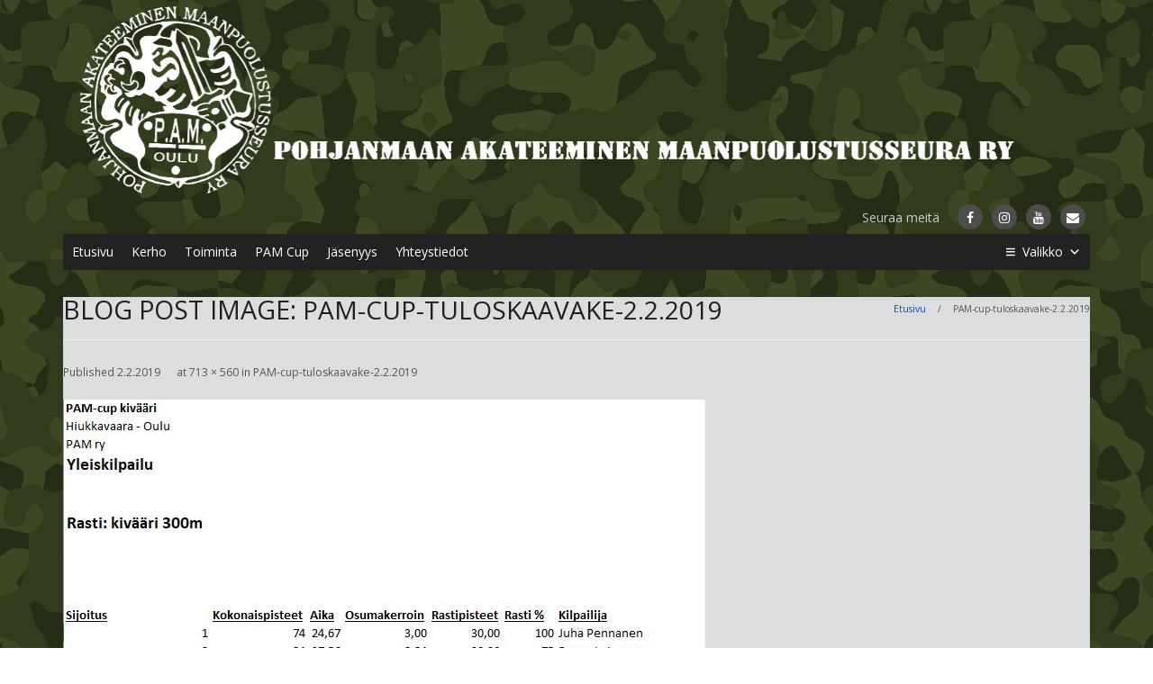

--- FILE ---
content_type: text/html; charset=UTF-8
request_url: https://www.pamry.fi/pam-cup-tuloskaavake-2-2-2019/
body_size: 80761
content:
<!DOCTYPE html>

<html lang="fi">
<head>
<meta charset="UTF-8" />
<meta name="viewport" content="width=device-width" />
<link rel="profile" href="//gmpg.org/xfn/11" />
<link rel="pingback" href="https://www.pamry.fi/xmlrpc.php" />

<title>PAM-cup-tuloskaavake-2.2.2019 &#8211; Pohjanmaan Akateeminen Maanpuolustusseura ry</title>
<meta name='robots' content='max-image-preview:large' />
<!-- SEO optimised using built in premium theme features from ThinkUpThemes - http://www.thinkupthemes.com/ -->
<meta name="description" content="Oululainen opiskelijareserviläisseura"/>
<meta name="keywords" content="pam ry, pamry, pam oulu, oulu sra, oulu ampumaseura, oulu ammunta, oulu ampumaharrastus, oulu urheiluammunta"/>
<!-- ThinkUpThemes SEO -->

<link rel='dns-prefetch' href='//www.googletagmanager.com' />
<link rel='dns-prefetch' href='//dl.dropboxusercontent.com' />
<link rel='dns-prefetch' href='//fonts.googleapis.com' />
<link rel="alternate" type="application/rss+xml" title="Pohjanmaan Akateeminen Maanpuolustusseura ry &raquo; syöte" href="https://www.pamry.fi/feed/" />
<link rel="alternate" type="application/rss+xml" title="Pohjanmaan Akateeminen Maanpuolustusseura ry &raquo; kommenttien syöte" href="https://www.pamry.fi/comments/feed/" />
<link rel="alternate" type="application/rss+xml" title="Pohjanmaan Akateeminen Maanpuolustusseura ry &raquo; PAM-cup-tuloskaavake-2.2.2019 kommenttien syöte" href="https://www.pamry.fi/feed/?attachment_id=2118" />
<link rel="alternate" title="oEmbed (JSON)" type="application/json+oembed" href="https://www.pamry.fi/wp-json/oembed/1.0/embed?url=https%3A%2F%2Fwww.pamry.fi%2Fpam-cup-tuloskaavake-2-2-2019%2F" />
<link rel="alternate" title="oEmbed (XML)" type="text/xml+oembed" href="https://www.pamry.fi/wp-json/oembed/1.0/embed?url=https%3A%2F%2Fwww.pamry.fi%2Fpam-cup-tuloskaavake-2-2-2019%2F&#038;format=xml" />
<style id='wp-img-auto-sizes-contain-inline-css' type='text/css'>
img:is([sizes=auto i],[sizes^="auto," i]){contain-intrinsic-size:3000px 1500px}
/*# sourceURL=wp-img-auto-sizes-contain-inline-css */
</style>
<style id='wp-emoji-styles-inline-css' type='text/css'>

	img.wp-smiley, img.emoji {
		display: inline !important;
		border: none !important;
		box-shadow: none !important;
		height: 1em !important;
		width: 1em !important;
		margin: 0 0.07em !important;
		vertical-align: -0.1em !important;
		background: none !important;
		padding: 0 !important;
	}
/*# sourceURL=wp-emoji-styles-inline-css */
</style>
<style id='wp-block-library-inline-css' type='text/css'>
:root{--wp-block-synced-color:#7a00df;--wp-block-synced-color--rgb:122,0,223;--wp-bound-block-color:var(--wp-block-synced-color);--wp-editor-canvas-background:#ddd;--wp-admin-theme-color:#007cba;--wp-admin-theme-color--rgb:0,124,186;--wp-admin-theme-color-darker-10:#006ba1;--wp-admin-theme-color-darker-10--rgb:0,107,160.5;--wp-admin-theme-color-darker-20:#005a87;--wp-admin-theme-color-darker-20--rgb:0,90,135;--wp-admin-border-width-focus:2px}@media (min-resolution:192dpi){:root{--wp-admin-border-width-focus:1.5px}}.wp-element-button{cursor:pointer}:root .has-very-light-gray-background-color{background-color:#eee}:root .has-very-dark-gray-background-color{background-color:#313131}:root .has-very-light-gray-color{color:#eee}:root .has-very-dark-gray-color{color:#313131}:root .has-vivid-green-cyan-to-vivid-cyan-blue-gradient-background{background:linear-gradient(135deg,#00d084,#0693e3)}:root .has-purple-crush-gradient-background{background:linear-gradient(135deg,#34e2e4,#4721fb 50%,#ab1dfe)}:root .has-hazy-dawn-gradient-background{background:linear-gradient(135deg,#faaca8,#dad0ec)}:root .has-subdued-olive-gradient-background{background:linear-gradient(135deg,#fafae1,#67a671)}:root .has-atomic-cream-gradient-background{background:linear-gradient(135deg,#fdd79a,#004a59)}:root .has-nightshade-gradient-background{background:linear-gradient(135deg,#330968,#31cdcf)}:root .has-midnight-gradient-background{background:linear-gradient(135deg,#020381,#2874fc)}:root{--wp--preset--font-size--normal:16px;--wp--preset--font-size--huge:42px}.has-regular-font-size{font-size:1em}.has-larger-font-size{font-size:2.625em}.has-normal-font-size{font-size:var(--wp--preset--font-size--normal)}.has-huge-font-size{font-size:var(--wp--preset--font-size--huge)}.has-text-align-center{text-align:center}.has-text-align-left{text-align:left}.has-text-align-right{text-align:right}.has-fit-text{white-space:nowrap!important}#end-resizable-editor-section{display:none}.aligncenter{clear:both}.items-justified-left{justify-content:flex-start}.items-justified-center{justify-content:center}.items-justified-right{justify-content:flex-end}.items-justified-space-between{justify-content:space-between}.screen-reader-text{border:0;clip-path:inset(50%);height:1px;margin:-1px;overflow:hidden;padding:0;position:absolute;width:1px;word-wrap:normal!important}.screen-reader-text:focus{background-color:#ddd;clip-path:none;color:#444;display:block;font-size:1em;height:auto;left:5px;line-height:normal;padding:15px 23px 14px;text-decoration:none;top:5px;width:auto;z-index:100000}html :where(.has-border-color){border-style:solid}html :where([style*=border-top-color]){border-top-style:solid}html :where([style*=border-right-color]){border-right-style:solid}html :where([style*=border-bottom-color]){border-bottom-style:solid}html :where([style*=border-left-color]){border-left-style:solid}html :where([style*=border-width]){border-style:solid}html :where([style*=border-top-width]){border-top-style:solid}html :where([style*=border-right-width]){border-right-style:solid}html :where([style*=border-bottom-width]){border-bottom-style:solid}html :where([style*=border-left-width]){border-left-style:solid}html :where(img[class*=wp-image-]){height:auto;max-width:100%}:where(figure){margin:0 0 1em}html :where(.is-position-sticky){--wp-admin--admin-bar--position-offset:var(--wp-admin--admin-bar--height,0px)}@media screen and (max-width:600px){html :where(.is-position-sticky){--wp-admin--admin-bar--position-offset:0px}}

/*# sourceURL=wp-block-library-inline-css */
</style><style id='global-styles-inline-css' type='text/css'>
:root{--wp--preset--aspect-ratio--square: 1;--wp--preset--aspect-ratio--4-3: 4/3;--wp--preset--aspect-ratio--3-4: 3/4;--wp--preset--aspect-ratio--3-2: 3/2;--wp--preset--aspect-ratio--2-3: 2/3;--wp--preset--aspect-ratio--16-9: 16/9;--wp--preset--aspect-ratio--9-16: 9/16;--wp--preset--color--black: #000000;--wp--preset--color--cyan-bluish-gray: #abb8c3;--wp--preset--color--white: #ffffff;--wp--preset--color--pale-pink: #f78da7;--wp--preset--color--vivid-red: #cf2e2e;--wp--preset--color--luminous-vivid-orange: #ff6900;--wp--preset--color--luminous-vivid-amber: #fcb900;--wp--preset--color--light-green-cyan: #7bdcb5;--wp--preset--color--vivid-green-cyan: #00d084;--wp--preset--color--pale-cyan-blue: #8ed1fc;--wp--preset--color--vivid-cyan-blue: #0693e3;--wp--preset--color--vivid-purple: #9b51e0;--wp--preset--gradient--vivid-cyan-blue-to-vivid-purple: linear-gradient(135deg,rgb(6,147,227) 0%,rgb(155,81,224) 100%);--wp--preset--gradient--light-green-cyan-to-vivid-green-cyan: linear-gradient(135deg,rgb(122,220,180) 0%,rgb(0,208,130) 100%);--wp--preset--gradient--luminous-vivid-amber-to-luminous-vivid-orange: linear-gradient(135deg,rgb(252,185,0) 0%,rgb(255,105,0) 100%);--wp--preset--gradient--luminous-vivid-orange-to-vivid-red: linear-gradient(135deg,rgb(255,105,0) 0%,rgb(207,46,46) 100%);--wp--preset--gradient--very-light-gray-to-cyan-bluish-gray: linear-gradient(135deg,rgb(238,238,238) 0%,rgb(169,184,195) 100%);--wp--preset--gradient--cool-to-warm-spectrum: linear-gradient(135deg,rgb(74,234,220) 0%,rgb(151,120,209) 20%,rgb(207,42,186) 40%,rgb(238,44,130) 60%,rgb(251,105,98) 80%,rgb(254,248,76) 100%);--wp--preset--gradient--blush-light-purple: linear-gradient(135deg,rgb(255,206,236) 0%,rgb(152,150,240) 100%);--wp--preset--gradient--blush-bordeaux: linear-gradient(135deg,rgb(254,205,165) 0%,rgb(254,45,45) 50%,rgb(107,0,62) 100%);--wp--preset--gradient--luminous-dusk: linear-gradient(135deg,rgb(255,203,112) 0%,rgb(199,81,192) 50%,rgb(65,88,208) 100%);--wp--preset--gradient--pale-ocean: linear-gradient(135deg,rgb(255,245,203) 0%,rgb(182,227,212) 50%,rgb(51,167,181) 100%);--wp--preset--gradient--electric-grass: linear-gradient(135deg,rgb(202,248,128) 0%,rgb(113,206,126) 100%);--wp--preset--gradient--midnight: linear-gradient(135deg,rgb(2,3,129) 0%,rgb(40,116,252) 100%);--wp--preset--font-size--small: 13px;--wp--preset--font-size--medium: 20px;--wp--preset--font-size--large: 36px;--wp--preset--font-size--x-large: 42px;--wp--preset--spacing--20: 0.44rem;--wp--preset--spacing--30: 0.67rem;--wp--preset--spacing--40: 1rem;--wp--preset--spacing--50: 1.5rem;--wp--preset--spacing--60: 2.25rem;--wp--preset--spacing--70: 3.38rem;--wp--preset--spacing--80: 5.06rem;--wp--preset--shadow--natural: 6px 6px 9px rgba(0, 0, 0, 0.2);--wp--preset--shadow--deep: 12px 12px 50px rgba(0, 0, 0, 0.4);--wp--preset--shadow--sharp: 6px 6px 0px rgba(0, 0, 0, 0.2);--wp--preset--shadow--outlined: 6px 6px 0px -3px rgb(255, 255, 255), 6px 6px rgb(0, 0, 0);--wp--preset--shadow--crisp: 6px 6px 0px rgb(0, 0, 0);}:where(.is-layout-flex){gap: 0.5em;}:where(.is-layout-grid){gap: 0.5em;}body .is-layout-flex{display: flex;}.is-layout-flex{flex-wrap: wrap;align-items: center;}.is-layout-flex > :is(*, div){margin: 0;}body .is-layout-grid{display: grid;}.is-layout-grid > :is(*, div){margin: 0;}:where(.wp-block-columns.is-layout-flex){gap: 2em;}:where(.wp-block-columns.is-layout-grid){gap: 2em;}:where(.wp-block-post-template.is-layout-flex){gap: 1.25em;}:where(.wp-block-post-template.is-layout-grid){gap: 1.25em;}.has-black-color{color: var(--wp--preset--color--black) !important;}.has-cyan-bluish-gray-color{color: var(--wp--preset--color--cyan-bluish-gray) !important;}.has-white-color{color: var(--wp--preset--color--white) !important;}.has-pale-pink-color{color: var(--wp--preset--color--pale-pink) !important;}.has-vivid-red-color{color: var(--wp--preset--color--vivid-red) !important;}.has-luminous-vivid-orange-color{color: var(--wp--preset--color--luminous-vivid-orange) !important;}.has-luminous-vivid-amber-color{color: var(--wp--preset--color--luminous-vivid-amber) !important;}.has-light-green-cyan-color{color: var(--wp--preset--color--light-green-cyan) !important;}.has-vivid-green-cyan-color{color: var(--wp--preset--color--vivid-green-cyan) !important;}.has-pale-cyan-blue-color{color: var(--wp--preset--color--pale-cyan-blue) !important;}.has-vivid-cyan-blue-color{color: var(--wp--preset--color--vivid-cyan-blue) !important;}.has-vivid-purple-color{color: var(--wp--preset--color--vivid-purple) !important;}.has-black-background-color{background-color: var(--wp--preset--color--black) !important;}.has-cyan-bluish-gray-background-color{background-color: var(--wp--preset--color--cyan-bluish-gray) !important;}.has-white-background-color{background-color: var(--wp--preset--color--white) !important;}.has-pale-pink-background-color{background-color: var(--wp--preset--color--pale-pink) !important;}.has-vivid-red-background-color{background-color: var(--wp--preset--color--vivid-red) !important;}.has-luminous-vivid-orange-background-color{background-color: var(--wp--preset--color--luminous-vivid-orange) !important;}.has-luminous-vivid-amber-background-color{background-color: var(--wp--preset--color--luminous-vivid-amber) !important;}.has-light-green-cyan-background-color{background-color: var(--wp--preset--color--light-green-cyan) !important;}.has-vivid-green-cyan-background-color{background-color: var(--wp--preset--color--vivid-green-cyan) !important;}.has-pale-cyan-blue-background-color{background-color: var(--wp--preset--color--pale-cyan-blue) !important;}.has-vivid-cyan-blue-background-color{background-color: var(--wp--preset--color--vivid-cyan-blue) !important;}.has-vivid-purple-background-color{background-color: var(--wp--preset--color--vivid-purple) !important;}.has-black-border-color{border-color: var(--wp--preset--color--black) !important;}.has-cyan-bluish-gray-border-color{border-color: var(--wp--preset--color--cyan-bluish-gray) !important;}.has-white-border-color{border-color: var(--wp--preset--color--white) !important;}.has-pale-pink-border-color{border-color: var(--wp--preset--color--pale-pink) !important;}.has-vivid-red-border-color{border-color: var(--wp--preset--color--vivid-red) !important;}.has-luminous-vivid-orange-border-color{border-color: var(--wp--preset--color--luminous-vivid-orange) !important;}.has-luminous-vivid-amber-border-color{border-color: var(--wp--preset--color--luminous-vivid-amber) !important;}.has-light-green-cyan-border-color{border-color: var(--wp--preset--color--light-green-cyan) !important;}.has-vivid-green-cyan-border-color{border-color: var(--wp--preset--color--vivid-green-cyan) !important;}.has-pale-cyan-blue-border-color{border-color: var(--wp--preset--color--pale-cyan-blue) !important;}.has-vivid-cyan-blue-border-color{border-color: var(--wp--preset--color--vivid-cyan-blue) !important;}.has-vivid-purple-border-color{border-color: var(--wp--preset--color--vivid-purple) !important;}.has-vivid-cyan-blue-to-vivid-purple-gradient-background{background: var(--wp--preset--gradient--vivid-cyan-blue-to-vivid-purple) !important;}.has-light-green-cyan-to-vivid-green-cyan-gradient-background{background: var(--wp--preset--gradient--light-green-cyan-to-vivid-green-cyan) !important;}.has-luminous-vivid-amber-to-luminous-vivid-orange-gradient-background{background: var(--wp--preset--gradient--luminous-vivid-amber-to-luminous-vivid-orange) !important;}.has-luminous-vivid-orange-to-vivid-red-gradient-background{background: var(--wp--preset--gradient--luminous-vivid-orange-to-vivid-red) !important;}.has-very-light-gray-to-cyan-bluish-gray-gradient-background{background: var(--wp--preset--gradient--very-light-gray-to-cyan-bluish-gray) !important;}.has-cool-to-warm-spectrum-gradient-background{background: var(--wp--preset--gradient--cool-to-warm-spectrum) !important;}.has-blush-light-purple-gradient-background{background: var(--wp--preset--gradient--blush-light-purple) !important;}.has-blush-bordeaux-gradient-background{background: var(--wp--preset--gradient--blush-bordeaux) !important;}.has-luminous-dusk-gradient-background{background: var(--wp--preset--gradient--luminous-dusk) !important;}.has-pale-ocean-gradient-background{background: var(--wp--preset--gradient--pale-ocean) !important;}.has-electric-grass-gradient-background{background: var(--wp--preset--gradient--electric-grass) !important;}.has-midnight-gradient-background{background: var(--wp--preset--gradient--midnight) !important;}.has-small-font-size{font-size: var(--wp--preset--font-size--small) !important;}.has-medium-font-size{font-size: var(--wp--preset--font-size--medium) !important;}.has-large-font-size{font-size: var(--wp--preset--font-size--large) !important;}.has-x-large-font-size{font-size: var(--wp--preset--font-size--x-large) !important;}
/*# sourceURL=global-styles-inline-css */
</style>

<style id='classic-theme-styles-inline-css' type='text/css'>
/*! This file is auto-generated */
.wp-block-button__link{color:#fff;background-color:#32373c;border-radius:9999px;box-shadow:none;text-decoration:none;padding:calc(.667em + 2px) calc(1.333em + 2px);font-size:1.125em}.wp-block-file__button{background:#32373c;color:#fff;text-decoration:none}
/*# sourceURL=/wp-includes/css/classic-themes.min.css */
</style>
<link rel='stylesheet' id='megamenu-css' href='https://www.pamry.fi/wp-content/uploads/maxmegamenu/style.css?ver=1ab918' type='text/css' media='all' />
<link rel='stylesheet' id='dashicons-css' href='https://www.pamry.fi/wp-includes/css/dashicons.min.css?ver=6.9' type='text/css' media='all' />
<link rel='stylesheet' id='thinkup-style-css' href='https://www.pamry.fi/wp-content/themes/Minamaze_Pro/style.css?ver=1.13.2' type='text/css' media='all' />
<link rel='stylesheet' id='child-style-css' href='https://www.pamry.fi/wp-content/themes/Minamaze_Pro-child/style.css?ver=1.13.2' type='text/css' media='all' />
<link rel='stylesheet' id='thinkup-responsive-css' href='https://www.pamry.fi/wp-content/themes/Minamaze_Pro/styles/style-responsive.css?ver=1.13.2' type='text/css' media='all' />
<link rel='stylesheet' id='child-style-responsive-css' href='https://www.pamry.fi/wp-content/themes/Minamaze_Pro-child/styles/style-responsive.css?ver=1.13.2' type='text/css' media='all' />
<link rel='stylesheet' id='thinkup-google-fonts-css' href='//fonts.googleapis.com/css?family=Raleway%3A300%2C400%2C600%2C700%7COpen+Sans%3A300%2C400%2C600%2C700&#038;subset=latin%2Clatin-ext' type='text/css' media='all' />
<link rel='stylesheet' id='prettyPhoto-css' href='https://www.pamry.fi/wp-content/themes/Minamaze_Pro/lib/extentions/prettyPhoto/css/prettyPhoto.css?ver=3.1.6' type='text/css' media='all' />
<link rel='stylesheet' id='thinkup-bootstrap-css' href='https://www.pamry.fi/wp-content/themes/Minamaze_Pro/lib/extentions/bootstrap/css/bootstrap.min.css?ver=2.3.2' type='text/css' media='all' />
<link rel='stylesheet' id='font-awesome-css' href='https://www.pamry.fi/wp-content/themes/Minamaze_Pro/lib/extentions/font-awesome/css/font-awesome.min.css?ver=4.7.0' type='text/css' media='all' />
<link rel='stylesheet' id='thinkup-shortcodes-css' href='https://www.pamry.fi/wp-content/themes/Minamaze_Pro/styles/style-shortcodes.css?ver=1.13.2' type='text/css' media='all' />
<link rel='stylesheet' id='thinkup-portfolio-css' href='https://www.pamry.fi/wp-content/themes/Minamaze_Pro/styles/style-portfolio.css?ver=1.13.2' type='text/css' media='all' />
<link rel='stylesheet' id='tablepress-default-css' href='https://www.pamry.fi/wp-content/tablepress-combined.min.css?ver=33' type='text/css' media='all' />
<link rel='stylesheet' id='__EPYT__style-css' href='https://www.pamry.fi/wp-content/plugins/youtube-embed-plus/styles/ytprefs.min.css?ver=14.2.4' type='text/css' media='all' />
<style id='__EPYT__style-inline-css' type='text/css'>

                .epyt-gallery-thumb {
                        width: 33.333%;
                }
                
/*# sourceURL=__EPYT__style-inline-css */
</style>
<script type="text/javascript" src="https://www.pamry.fi/wp-includes/js/jquery/jquery.min.js?ver=3.7.1" id="jquery-core-js"></script>
<script type="text/javascript" src="https://www.pamry.fi/wp-includes/js/jquery/jquery-migrate.min.js?ver=3.4.1" id="jquery-migrate-js"></script>
<script type="text/javascript" src="https://www.pamry.fi/wp-content/plugins/feedfocal/public/js/feedfocal-public.js?ver=1.3.2" id="feedfocal-js"></script>
<script type="text/javascript" src="https://www.pamry.fi/wp-content/themes/Minamaze_Pro/lib/scripts/plugins/sticky/jquery.sticky.js?ver=true" id="sticky-js"></script>
<script type="text/javascript" src="https://www.pamry.fi/wp-content/themes/Minamaze_Pro/lib/scripts/plugins/videoBG/jquery.videoBG.js?ver=0.2" id="videobg-js"></script>
<script type="text/javascript" id="tweetscroll-js-extra">
/* <![CDATA[ */
var PiTweetScroll = {"ajaxrequests":"https://www.pamry.fi/wp-admin/admin-ajax.php"};
//# sourceURL=tweetscroll-js-extra
/* ]]> */
</script>
<script type="text/javascript" src="https://www.pamry.fi/wp-content/themes/Minamaze_Pro/lib/widgets/twitterfeed/js/jquery.tweetscroll.js?ver=6.9" id="tweetscroll-js"></script>

<!-- Google tag (gtag.js) snippet added by Site Kit -->
<!-- Google Analytics snippet added by Site Kit -->
<script type="text/javascript" src="https://www.googletagmanager.com/gtag/js?id=G-GFCNDML3T8" id="google_gtagjs-js" async></script>
<script type="text/javascript" id="google_gtagjs-js-after">
/* <![CDATA[ */
window.dataLayer = window.dataLayer || [];function gtag(){dataLayer.push(arguments);}
gtag("set","linker",{"domains":["www.pamry.fi"]});
gtag("js", new Date());
gtag("set", "developer_id.dZTNiMT", true);
gtag("config", "G-GFCNDML3T8");
//# sourceURL=google_gtagjs-js-after
/* ]]> */
</script>
<script type="text/javascript" id="__ytprefs__-js-extra">
/* <![CDATA[ */
var _EPYT_ = {"ajaxurl":"https://www.pamry.fi/wp-admin/admin-ajax.php","security":"bf46be6ae8","gallery_scrolloffset":"20","eppathtoscripts":"https://www.pamry.fi/wp-content/plugins/youtube-embed-plus/scripts/","eppath":"https://www.pamry.fi/wp-content/plugins/youtube-embed-plus/","epresponsiveselector":"[\"iframe.__youtube_prefs_widget__\"]","epdovol":"1","version":"14.2.4","evselector":"iframe.__youtube_prefs__[src], iframe[src*=\"youtube.com/embed/\"], iframe[src*=\"youtube-nocookie.com/embed/\"]","ajax_compat":"","maxres_facade":"eager","ytapi_load":"light","pause_others":"","stopMobileBuffer":"1","facade_mode":"","not_live_on_channel":""};
//# sourceURL=__ytprefs__-js-extra
/* ]]> */
</script>
<script type="text/javascript" src="https://www.pamry.fi/wp-content/plugins/youtube-embed-plus/scripts/ytprefs.min.js?ver=14.2.4" id="__ytprefs__-js"></script>
<link rel="https://api.w.org/" href="https://www.pamry.fi/wp-json/" /><link rel="alternate" title="JSON" type="application/json" href="https://www.pamry.fi/wp-json/wp/v2/media/2118" /><link rel="EditURI" type="application/rsd+xml" title="RSD" href="https://www.pamry.fi/xmlrpc.php?rsd" />
<link rel="canonical" href="https://www.pamry.fi/pam-cup-tuloskaavake-2-2-2019/" />
<link rel='shortlink' href='https://www.pamry.fi/?p=2118' />
<meta name="generator" content="Site Kit by Google 1.170.0" /><meta name="google-site-verification" content="WQsjC2zkJAiXEIsOcMMPtPBb6OdomgejVMEbDBS6Z8E"><style type="text/css" id="custom-background-css">
body.custom-background { background-image: url("https://www.pamry.fi/wp-content/uploads/2015/08/body2.png"); background-position: left top; background-size: auto; background-repeat: repeat; background-attachment: scroll; }
</style>
	<link rel="icon" href="https://www.pamry.fi/wp-content/uploads/cropped-PAMry_icon-32x32.png" sizes="32x32" />
<link rel="icon" href="https://www.pamry.fi/wp-content/uploads/cropped-PAMry_icon-192x192.png" sizes="192x192" />
<link rel="apple-touch-icon" href="https://www.pamry.fi/wp-content/uploads/cropped-PAMry_icon-180x180.png" />
<meta name="msapplication-TileImage" content="https://www.pamry.fi/wp-content/uploads/cropped-PAMry_icon-270x270.png" />
<style type="text/css">/** Mega Menu CSS: fs **/</style>
</head>

<body class="attachment wp-singular attachment-template-default single single-attachment postid-2118 attachmentid-2118 attachment-jpeg custom-background wp-theme-Minamaze_Pro wp-child-theme-Minamaze_Pro-child mega-menu-header-menu layout-sidebar-none layout-responsive layout-wide header-style1 group-blog">
<div id="body-core" class="hfeed site">

	<header id="site-header">

					<div class="custom-header"><img src="https://www.pamry.fi/wp-content/uploads/cropped-logov4.png" width="1600" height="304" alt=""></div>
		
		<div id="pre-header">
		<div class="wrap-safari">
		<div id="pre-header-core" class="main-navigation">
  
									
			
			<div id="pre-header-social"><ul><li class="social message">Seuraa meitä</li><li class="social facebook"><a href="https://www.facebook.com/pamryoulu" data-tip="bottom" data-original-title="Facebook" target="_blank"><i class="fa fa-facebook"></i></a></li><li class="social instagram"><a href="https://www.instagram.com/pamryoulu/" data-tip="bottom" data-original-title="Instagram" target="_blank"><i class="fa fa-instagram"></i></a></li><li class="social youtube"><a href="https://www.youtube.com/channel/UCUle0b5oKxkcnmscQhrTSdw" data-tip="bottom" data-original-title="YouTube" target="_blank"><i class="fa fa-youtube"></i></a></li><li class="social envelope"><a href="http://lists.oulu.fi/mailman/listinfo/pam" data-tip="bottom" data-original-title="Email" target="_blank"><i class="fa fa-envelope"></i></a></li></ul></div>
		</div>
		</div>
		</div>
		<!-- #pre-header -->

		<div id="header">
		<div id="header-core">

			<div id="logo">
						</div>

			<div id="header-links" class="main-navigation">
			<div id="header-links-inner" class="header-links">
				<div id="mega-menu-wrap-header_menu" class="mega-menu-wrap"><div class="mega-menu-toggle"><div class="mega-toggle-blocks-left"></div><div class="mega-toggle-blocks-center"></div><div class="mega-toggle-blocks-right"><div class='mega-toggle-block mega-menu-toggle-animated-block mega-toggle-block-0' id='mega-toggle-block-0'><button aria-label="Toggle Menu" class="mega-toggle-animated mega-toggle-animated-slider" type="button" aria-expanded="false">
                  <span class="mega-toggle-animated-box">
                    <span class="mega-toggle-animated-inner"></span>
                  </span>
                </button></div></div></div><ul id="mega-menu-header_menu" class="mega-menu max-mega-menu mega-menu-horizontal mega-no-js" data-event="click" data-effect="fade_up" data-effect-speed="200" data-effect-mobile="slide" data-effect-speed-mobile="200" data-mobile-force-width="false" data-second-click="disabled" data-document-click="collapse" data-vertical-behaviour="standard" data-breakpoint="768" data-unbind="true" data-mobile-state="collapse_all" data-mobile-direction="vertical" data-hover-intent-timeout="300" data-hover-intent-interval="100"><li class="mega-menu-item mega-menu-item-type-custom mega-menu-item-object-custom mega-menu-item-home mega-align-bottom-left mega-menu-flyout mega-menu-item-8" id="mega-menu-item-8"><a class="mega-menu-link" href="https://www.pamry.fi" tabindex="0">Etusivu</a></li><li class="mega-menu-item mega-menu-item-type-post_type mega-menu-item-object-page mega-align-bottom-left mega-menu-flyout mega-hide-on-mobile mega-menu-item-23" id="mega-menu-item-23"><a class="mega-menu-link" href="https://www.pamry.fi/kerho/" tabindex="0">Kerho</a></li><li class="mega-menu-item mega-menu-item-type-post_type mega-menu-item-object-page mega-menu-megamenu mega-menu-item-has-children mega-align-bottom-left mega-menu-megamenu mega-hide-on-desktop mega-close-after-click mega-menu-item-3161" id="mega-menu-item-3161"><a class="mega-menu-link" href="https://www.pamry.fi/kerho/" aria-expanded="false" tabindex="0">Kerho<span class="mega-indicator" aria-hidden="true"></span></a>
<ul class="mega-sub-menu">
<li class="mega-menu-item mega-menu-item-type-widget widget_nav_menu mega-menu-column-standard mega-menu-columns-1-of-1 mega-menu-item-nav_menu-29" style="--columns:1; --span:1" id="mega-menu-item-nav_menu-29"><h4 class="mega-block-title">Kerho</h4><div class="menu-kerho-container"><ul id="menu-kerho" class="menu"><li id="menu-item-68" class="menu-item menu-item-type-post_type menu-item-object-page menu-item-68"><a href="https://www.pamry.fi/kerho/saannot/">Säännöt</a></li>
<li id="menu-item-3516" class="menu-item menu-item-type-post_type menu-item-object-page menu-item-3516"><a href="https://www.pamry.fi/kerho/hallitus-2024/">Hallitus</a></li>
<li id="menu-item-3237" class="menu-item menu-item-type-post_type menu-item-object-page menu-item-3237"><a href="https://www.pamry.fi/kerho/historiaa/">Historiaa</a></li>
<li id="menu-item-134" class="menu-item menu-item-type-post_type menu-item-object-page menu-item-134"><a href="https://www.pamry.fi/yhteystiedot/">Yhteystiedot</a></li>
<li id="menu-item-1189" class="menu-item menu-item-type-post_type menu-item-object-page menu-item-1189"><a href="https://www.pamry.fi/kerho/ladattavat-tiedostot/">Ladattavat tiedostot</a></li>
</ul></div></li><li class="mega-menu-item mega-menu-item-type-widget widget_nav_menu mega-menu-column-standard mega-menu-columns-1-of-1 mega-menu-clear mega-menu-item-nav_menu-30" style="--columns:1; --span:1" id="mega-menu-item-nav_menu-30"><h4 class="mega-block-title">Vanhat hallitukset</h4><div class="menu-vanhat-hallitukset-container"><ul id="menu-vanhat-hallitukset" class="menu"><li id="menu-item-3517" class="menu-item menu-item-type-post_type menu-item-object-page menu-item-3517"><a href="https://www.pamry.fi/kerho/hallitus-2023/">Hallitus 2023</a></li>
<li id="menu-item-3113" class="menu-item menu-item-type-post_type menu-item-object-page menu-item-3113"><a href="https://www.pamry.fi/kerho/hallitus-2022/">Hallitus 2022</a></li>
<li id="menu-item-3114" class="menu-item menu-item-type-post_type menu-item-object-page menu-item-3114"><a href="https://www.pamry.fi/kerho/hallitus-2021/">Hallitus 2021</a></li>
<li id="menu-item-2608" class="menu-item menu-item-type-post_type menu-item-object-page menu-item-2608"><a href="https://www.pamry.fi/kerho/hallitus-2020/">Hallitus 2020</a></li>
<li id="menu-item-3293" class="menu-item menu-item-type-post_type menu-item-object-page menu-item-3293"><a href="https://www.pamry.fi/kerho/hallitukset-2006-2019/">Hallitukset 2003-2019</a></li>
<li id="menu-item-480" class="menu-item menu-item-type-post_type menu-item-object-page menu-item-480"><a href="https://www.pamry.fi/kerho/puheenjohtajat-ja-sihteerit-aikojen-saatossa/">Puheenjohtajat ja sihteerit aikojen saatossa</a></li>
</ul></div></li></ul>
</li><li class="mega-menu-item mega-menu-item-type-post_type mega-menu-item-object-page mega-align-bottom-left mega-menu-flyout mega-hide-on-mobile mega-menu-item-15" id="mega-menu-item-15"><a class="mega-menu-link" href="https://www.pamry.fi/toiminta/" tabindex="0">Toiminta</a></li><li class="mega-menu-item mega-menu-item-type-post_type mega-menu-item-object-page mega-menu-megamenu mega-menu-item-has-children mega-align-bottom-left mega-menu-megamenu mega-hide-on-desktop mega-close-after-click mega-menu-item-3163" id="mega-menu-item-3163"><a class="mega-menu-link" href="https://www.pamry.fi/toiminta/" aria-expanded="false" tabindex="0">Toiminta<span class="mega-indicator" aria-hidden="true"></span></a>
<ul class="mega-sub-menu">
<li class="mega-menu-item mega-menu-item-type-widget widget_nav_menu mega-menu-column-standard mega-menu-columns-1-of-1 mega-menu-item-nav_menu-31" style="--columns:1; --span:1" id="mega-menu-item-nav_menu-31"><h4 class="mega-block-title">Toiminta</h4><div class="menu-toiminta-container"><ul id="menu-toiminta" class="menu"><li id="menu-item-52" class="menu-item menu-item-type-post_type menu-item-object-page menu-item-52"><a href="https://www.pamry.fi/toiminta/ampumavuorot/">Ampumavuorot</a></li>
<li id="menu-item-65" class="menu-item menu-item-type-post_type menu-item-object-page menu-item-65"><a href="https://www.pamry.fi/toiminta/seuran-aseet/">Seuran aseet</a></li>
</ul></div></li><li class="mega-menu-item mega-menu-item-type-widget widget_nav_menu mega-menu-column-standard mega-menu-columns-1-of-1 mega-menu-clear mega-menu-item-nav_menu-37" style="--columns:1; --span:1" id="mega-menu-item-nav_menu-37"><h4 class="mega-block-title">Ohjeet</h4><div class="menu-ohjeet-container"><ul id="menu-ohjeet" class="menu"><li id="menu-item-3219" class="menu-item menu-item-type-post_type menu-item-object-page menu-item-3219"><a href="https://www.pamry.fi/toiminta/hiukkavaaran-ampumaradan-kaytto/">Hiukkavaaran radan käyttö</a></li>
<li id="menu-item-3218" class="menu-item menu-item-type-post_type menu-item-object-page menu-item-3218"><a href="https://www.pamry.fi/toiminta/seuran-ampumavuorojen-opas/">Ampumavuorojen opas</a></li>
<li id="menu-item-3274" class="menu-item menu-item-type-post_type menu-item-object-page menu-item-3274"><a href="https://www.pamry.fi/toiminta/ampumataulut/">Ampumataulut</a></li>
<li id="menu-item-3367" class="menu-item menu-item-type-post_type menu-item-object-page menu-item-3367"><a href="https://www.pamry.fi/toiminta/sekalaiset-ohjeet/">Sekalaiset ohjeet</a></li>
<li id="menu-item-3220" class="menu-item menu-item-type-post_type menu-item-object-page menu-item-3220"><a href="https://www.pamry.fi/toiminta/opas-oulun-lahialueen-ampumatoimintaan/">Opas Oulun lähialueen ampumatoimintaan</a></li>
</ul></div></li></ul>
</li><li class="mega-menu-item mega-menu-item-type-post_type mega-menu-item-object-page mega-align-bottom-left mega-menu-flyout mega-hide-on-mobile mega-menu-item-3705" id="mega-menu-item-3705"><a class="mega-menu-link" href="https://www.pamry.fi/toiminta/pam-cup-2026/" tabindex="0">PAM Cup</a></li><li class="mega-menu-item mega-menu-item-type-post_type mega-menu-item-object-page mega-menu-megamenu mega-menu-item-has-children mega-align-bottom-left mega-menu-megamenu mega-hide-on-desktop mega-close-after-click mega-menu-item-3709" id="mega-menu-item-3709"><a class="mega-menu-link" href="https://www.pamry.fi/toiminta/pam-cup-2026/" aria-expanded="false" tabindex="0">PAM Cup<span class="mega-indicator" aria-hidden="true"></span></a>
<ul class="mega-sub-menu">
<li class="mega-menu-item mega-menu-item-type-widget widget_nav_menu mega-menu-column-standard mega-menu-columns-1-of-1 mega-menu-item-nav_menu-44" style="--columns:1; --span:1" id="mega-menu-item-nav_menu-44"><h4 class="mega-block-title">PAM Cup</h4><div class="menu-pam-cup-container"><ul id="menu-pam-cup" class="menu"><li id="menu-item-114" class="menu-item menu-item-type-post_type menu-item-object-page menu-item-114"><a href="https://www.pamry.fi/toiminta/pam-cup-saannot/">PAM Cup säännöt</a></li>
<li id="menu-item-3700" class="menu-item menu-item-type-post_type menu-item-object-page menu-item-3700"><a href="https://www.pamry.fi/toiminta/pam-cup-2026/">PAM Cup 2026</a></li>
<li id="menu-item-3701" class="menu-item menu-item-type-post_type menu-item-object-page menu-item-3701"><a href="https://www.pamry.fi/toiminta/pam-cup-2025/">PAM Cup 2025</a></li>
<li id="menu-item-3528" class="menu-item menu-item-type-post_type menu-item-object-page menu-item-3528"><a href="https://www.pamry.fi/toiminta/pam-cup-2024/">PAM Cup 2024</a></li>
<li id="menu-item-3359" class="menu-item menu-item-type-post_type menu-item-object-page menu-item-3359"><a href="https://www.pamry.fi/toiminta/pam-cup-2023/">PAM Cup 2023</a></li>
<li id="menu-item-2921" class="menu-item menu-item-type-post_type menu-item-object-page menu-item-2921"><a href="https://www.pamry.fi/toiminta/pam-cup-2022/">PAM Cup 2022</a></li>
<li id="menu-item-2617" class="menu-item menu-item-type-post_type menu-item-object-page menu-item-2617"><a href="https://www.pamry.fi/toiminta/pam-cup-2021/">PAM Cup 2021</a></li>
<li id="menu-item-2431" class="menu-item menu-item-type-post_type menu-item-object-page menu-item-2431"><a href="https://www.pamry.fi/toiminta/pam-cup-2020/">PAM Cup 2020</a></li>
<li id="menu-item-3297" class="menu-item menu-item-type-post_type menu-item-object-page menu-item-3297"><a href="https://www.pamry.fi/toiminta/pam-cup-2010-2019/">PAM Cup 2010-2019</a></li>
<li id="menu-item-3300" class="menu-item menu-item-type-post_type menu-item-object-page menu-item-3300"><a href="https://www.pamry.fi/toiminta/pam-cup-2005-2009/">PAM Cup 2005-2009</a></li>
</ul></div></li><li class="mega-menu-item mega-menu-item-type-widget widget_nav_menu mega-menu-column-standard mega-menu-columns-1-of-1 mega-menu-clear mega-menu-item-nav_menu-47" style="--columns:1; --span:1" id="mega-menu-item-nav_menu-47"><h4 class="mega-block-title">PAM Actioncup</h4><div class="menu-pam-sra-cup-container"><ul id="menu-pam-sra-cup" class="menu"><li id="menu-item-1155" class="menu-item menu-item-type-post_type menu-item-object-page menu-item-1155"><a href="https://www.pamry.fi/toiminta/pam-actioncup-saannot/">PAM SRA Cup: Säännöt</a></li>
<li id="menu-item-3356" class="menu-item menu-item-type-post_type menu-item-object-page menu-item-3356"><a href="https://www.pamry.fi/toiminta/pam-sra-cup-2023/">PAM SRA-Cup 2023</a></li>
<li id="menu-item-2922" class="menu-item menu-item-type-post_type menu-item-object-page menu-item-2922"><a href="https://www.pamry.fi/toiminta/pam-sra-cup-2022/">PAM SRA-Cup 2022</a></li>
<li id="menu-item-3330" class="menu-item menu-item-type-post_type menu-item-object-page menu-item-3330"><a href="https://www.pamry.fi/toiminta/pam-sra-cup-2021/">PAM SRA-Cup 2021</a></li>
<li id="menu-item-2096" class="menu-item menu-item-type-post_type menu-item-object-page menu-item-2096"><a href="https://www.pamry.fi/toiminta/pam-sra-cup-2019/">PAM SRA-Cup 2019</a></li>
<li id="menu-item-1615" class="menu-item menu-item-type-post_type menu-item-object-page menu-item-1615"><a href="https://www.pamry.fi/toiminta/pam-actioncup-2018/">PAM Action Cup 2018</a></li>
<li id="menu-item-1163" class="menu-item menu-item-type-post_type menu-item-object-page menu-item-1163"><a href="https://www.pamry.fi/toiminta/pam-actioncup-2017/">PAM Action Cup 2017</a></li>
</ul></div></li></ul>
</li><li class="mega-menu-item mega-menu-item-type-post_type mega-menu-item-object-page mega-align-bottom-left mega-menu-flyout mega-menu-item-1634" id="mega-menu-item-1634"><a class="mega-menu-link" href="https://www.pamry.fi/jasenyys/" tabindex="0">Jäsenyys</a></li><li class="mega-menu-item mega-menu-item-type-post_type mega-menu-item-object-page mega-align-bottom-left mega-menu-flyout mega-menu-item-2173" id="mega-menu-item-2173"><a class="mega-menu-link" href="https://www.pamry.fi/yhteystiedot/" tabindex="0">Yhteystiedot</a></li><li class="mega-menu-item mega-menu-item-type-post_type mega-menu-item-object-page mega-menu-item-has-children mega-menu-megamenu mega-menu-grid mega-align-bottom-left mega-menu-grid mega-has-icon mega-icon-left mega-item-align-right mega-hide-on-mobile mega-close-after-click mega-disable-link mega-menu-item-3123" id="mega-menu-item-3123"><a class="dashicons-menu-alt mega-menu-link" tabindex="0" aria-expanded="false" role="button">Valikko<span class="mega-indicator" aria-hidden="true"></span></a>
<ul class="mega-sub-menu" role='presentation'>
<li class="mega-menu-row" id="mega-menu-3123-0">
	<ul class="mega-sub-menu" style='--columns:12' role='presentation'>
<li class="mega-menu-column mega-menu-columns-3-of-12" style="--columns:12; --span:3" id="mega-menu-3123-0-0">
		<ul class="mega-sub-menu">
<li class="mega-menu-item mega-menu-item-type-widget widget_nav_menu mega-menu-item-nav_menu-17" id="mega-menu-item-nav_menu-17"><h4 class="mega-block-title">Kerho</h4><div class="menu-kerho-container"><ul id="menu-kerho-1" class="menu"><li class="menu-item menu-item-type-post_type menu-item-object-page menu-item-68"><a href="https://www.pamry.fi/kerho/saannot/">Säännöt</a></li>
<li class="menu-item menu-item-type-post_type menu-item-object-page menu-item-3516"><a href="https://www.pamry.fi/kerho/hallitus-2024/">Hallitus</a></li>
<li class="menu-item menu-item-type-post_type menu-item-object-page menu-item-3237"><a href="https://www.pamry.fi/kerho/historiaa/">Historiaa</a></li>
<li class="menu-item menu-item-type-post_type menu-item-object-page menu-item-134"><a href="https://www.pamry.fi/yhteystiedot/">Yhteystiedot</a></li>
<li class="menu-item menu-item-type-post_type menu-item-object-page menu-item-1189"><a href="https://www.pamry.fi/kerho/ladattavat-tiedostot/">Ladattavat tiedostot</a></li>
</ul></div></li><li class="mega-menu-item mega-menu-item-type-widget widget_nav_menu mega-menu-item-nav_menu-18" id="mega-menu-item-nav_menu-18"><h4 class="mega-block-title">Vanhat hallitukset</h4><div class="menu-vanhat-hallitukset-container"><ul id="menu-vanhat-hallitukset-1" class="menu"><li class="menu-item menu-item-type-post_type menu-item-object-page menu-item-3517"><a href="https://www.pamry.fi/kerho/hallitus-2023/">Hallitus 2023</a></li>
<li class="menu-item menu-item-type-post_type menu-item-object-page menu-item-3113"><a href="https://www.pamry.fi/kerho/hallitus-2022/">Hallitus 2022</a></li>
<li class="menu-item menu-item-type-post_type menu-item-object-page menu-item-3114"><a href="https://www.pamry.fi/kerho/hallitus-2021/">Hallitus 2021</a></li>
<li class="menu-item menu-item-type-post_type menu-item-object-page menu-item-2608"><a href="https://www.pamry.fi/kerho/hallitus-2020/">Hallitus 2020</a></li>
<li class="menu-item menu-item-type-post_type menu-item-object-page menu-item-3293"><a href="https://www.pamry.fi/kerho/hallitukset-2006-2019/">Hallitukset 2003-2019</a></li>
<li class="menu-item menu-item-type-post_type menu-item-object-page menu-item-480"><a href="https://www.pamry.fi/kerho/puheenjohtajat-ja-sihteerit-aikojen-saatossa/">Puheenjohtajat ja sihteerit aikojen saatossa</a></li>
</ul></div></li>		</ul>
</li><li class="mega-menu-column mega-menu-columns-3-of-12" style="--columns:12; --span:3" id="mega-menu-3123-0-1">
		<ul class="mega-sub-menu">
<li class="mega-menu-item mega-menu-item-type-widget widget_nav_menu mega-menu-item-nav_menu-19" id="mega-menu-item-nav_menu-19"><h4 class="mega-block-title">Toiminta</h4><div class="menu-toiminta-container"><ul id="menu-toiminta-1" class="menu"><li class="menu-item menu-item-type-post_type menu-item-object-page menu-item-52"><a href="https://www.pamry.fi/toiminta/ampumavuorot/">Ampumavuorot</a></li>
<li class="menu-item menu-item-type-post_type menu-item-object-page menu-item-65"><a href="https://www.pamry.fi/toiminta/seuran-aseet/">Seuran aseet</a></li>
</ul></div></li><li class="mega-menu-item mega-menu-item-type-widget widget_nav_menu mega-menu-item-nav_menu-38" id="mega-menu-item-nav_menu-38"><h4 class="mega-block-title">Ohjeet</h4><div class="menu-ohjeet-container"><ul id="menu-ohjeet-1" class="menu"><li class="menu-item menu-item-type-post_type menu-item-object-page menu-item-3219"><a href="https://www.pamry.fi/toiminta/hiukkavaaran-ampumaradan-kaytto/">Hiukkavaaran radan käyttö</a></li>
<li class="menu-item menu-item-type-post_type menu-item-object-page menu-item-3218"><a href="https://www.pamry.fi/toiminta/seuran-ampumavuorojen-opas/">Ampumavuorojen opas</a></li>
<li class="menu-item menu-item-type-post_type menu-item-object-page menu-item-3274"><a href="https://www.pamry.fi/toiminta/ampumataulut/">Ampumataulut</a></li>
<li class="menu-item menu-item-type-post_type menu-item-object-page menu-item-3367"><a href="https://www.pamry.fi/toiminta/sekalaiset-ohjeet/">Sekalaiset ohjeet</a></li>
<li class="menu-item menu-item-type-post_type menu-item-object-page menu-item-3220"><a href="https://www.pamry.fi/toiminta/opas-oulun-lahialueen-ampumatoimintaan/">Opas Oulun lähialueen ampumatoimintaan</a></li>
</ul></div></li>		</ul>
</li><li class="mega-menu-column mega-menu-columns-3-of-12" style="--columns:12; --span:3" id="mega-menu-3123-0-2">
		<ul class="mega-sub-menu">
<li class="mega-menu-item mega-menu-item-type-widget widget_nav_menu mega-menu-item-nav_menu-20" id="mega-menu-item-nav_menu-20"><h4 class="mega-block-title">PAM Cup</h4><div class="menu-pam-cup-container"><ul id="menu-pam-cup-1" class="menu"><li class="menu-item menu-item-type-post_type menu-item-object-page menu-item-114"><a href="https://www.pamry.fi/toiminta/pam-cup-saannot/">PAM Cup säännöt</a></li>
<li class="menu-item menu-item-type-post_type menu-item-object-page menu-item-3700"><a href="https://www.pamry.fi/toiminta/pam-cup-2026/">PAM Cup 2026</a></li>
<li class="menu-item menu-item-type-post_type menu-item-object-page menu-item-3701"><a href="https://www.pamry.fi/toiminta/pam-cup-2025/">PAM Cup 2025</a></li>
<li class="menu-item menu-item-type-post_type menu-item-object-page menu-item-3528"><a href="https://www.pamry.fi/toiminta/pam-cup-2024/">PAM Cup 2024</a></li>
<li class="menu-item menu-item-type-post_type menu-item-object-page menu-item-3359"><a href="https://www.pamry.fi/toiminta/pam-cup-2023/">PAM Cup 2023</a></li>
<li class="menu-item menu-item-type-post_type menu-item-object-page menu-item-2921"><a href="https://www.pamry.fi/toiminta/pam-cup-2022/">PAM Cup 2022</a></li>
<li class="menu-item menu-item-type-post_type menu-item-object-page menu-item-2617"><a href="https://www.pamry.fi/toiminta/pam-cup-2021/">PAM Cup 2021</a></li>
<li class="menu-item menu-item-type-post_type menu-item-object-page menu-item-2431"><a href="https://www.pamry.fi/toiminta/pam-cup-2020/">PAM Cup 2020</a></li>
<li class="menu-item menu-item-type-post_type menu-item-object-page menu-item-3297"><a href="https://www.pamry.fi/toiminta/pam-cup-2010-2019/">PAM Cup 2010-2019</a></li>
<li class="menu-item menu-item-type-post_type menu-item-object-page menu-item-3300"><a href="https://www.pamry.fi/toiminta/pam-cup-2005-2009/">PAM Cup 2005-2009</a></li>
</ul></div></li>		</ul>
</li><li class="mega-menu-column mega-menu-columns-3-of-12" style="--columns:12; --span:3" id="mega-menu-3123-0-3">
		<ul class="mega-sub-menu">
<li class="mega-menu-item mega-menu-item-type-widget widget_nav_menu mega-menu-item-nav_menu-21" id="mega-menu-item-nav_menu-21"><h4 class="mega-block-title">PAM Actioncup</h4><div class="menu-pam-sra-cup-container"><ul id="menu-pam-sra-cup-1" class="menu"><li class="menu-item menu-item-type-post_type menu-item-object-page menu-item-1155"><a href="https://www.pamry.fi/toiminta/pam-actioncup-saannot/">PAM SRA Cup: Säännöt</a></li>
<li class="menu-item menu-item-type-post_type menu-item-object-page menu-item-3356"><a href="https://www.pamry.fi/toiminta/pam-sra-cup-2023/">PAM SRA-Cup 2023</a></li>
<li class="menu-item menu-item-type-post_type menu-item-object-page menu-item-2922"><a href="https://www.pamry.fi/toiminta/pam-sra-cup-2022/">PAM SRA-Cup 2022</a></li>
<li class="menu-item menu-item-type-post_type menu-item-object-page menu-item-3330"><a href="https://www.pamry.fi/toiminta/pam-sra-cup-2021/">PAM SRA-Cup 2021</a></li>
<li class="menu-item menu-item-type-post_type menu-item-object-page menu-item-2096"><a href="https://www.pamry.fi/toiminta/pam-sra-cup-2019/">PAM SRA-Cup 2019</a></li>
<li class="menu-item menu-item-type-post_type menu-item-object-page menu-item-1615"><a href="https://www.pamry.fi/toiminta/pam-actioncup-2018/">PAM Action Cup 2018</a></li>
<li class="menu-item menu-item-type-post_type menu-item-object-page menu-item-1163"><a href="https://www.pamry.fi/toiminta/pam-actioncup-2017/">PAM Action Cup 2017</a></li>
</ul></div></li><li class="mega-menu-item mega-menu-item-type-widget widget_nav_menu mega-menu-item-nav_menu-22" id="mega-menu-item-nav_menu-22"><h4 class="mega-block-title">Muut ampumakilpailut</h4><div class="menu-muut-ampumakilpailut-container"><ul id="menu-muut-ampumakilpailut" class="menu"><li id="menu-item-351" class="menu-item menu-item-type-post_type menu-item-object-page menu-item-351"><a href="https://www.pamry.fi/toiminta/sra-sm-2013-karsinnat/">SRA SM 2013 karsinnat</a></li>
<li id="menu-item-352" class="menu-item menu-item-type-post_type menu-item-object-page menu-item-352"><a href="https://www.pamry.fi/toiminta/sra-sm-2012-karsinnat/">SRA SM 2012 karsinnat</a></li>
<li id="menu-item-346" class="menu-item menu-item-type-post_type menu-item-object-page menu-item-346"><a href="https://www.pamry.fi/toiminta/pam-sra-cup-2012/">PAM SRA Cup 2012</a></li>
</ul></div></li>		</ul>
</li>	</ul>
</li></ul>
</li></ul></div>			</div>
			</div>
			<!-- #header-links .main-navigation -->

			<div id="header-responsive"><a class="btn-navbar" data-toggle="collapse" data-target=".nav-collapse"><span class="icon-bar"></span><span class="icon-bar"></span><span class="icon-bar"></span></a><div id="mega-menu-wrap-header_menu" class="mega-menu-wrap"><div class="mega-menu-toggle"><div class="mega-toggle-blocks-left"></div><div class="mega-toggle-blocks-center"></div><div class="mega-toggle-blocks-right"><div class='mega-toggle-block mega-menu-toggle-animated-block mega-toggle-block-0' id='mega-toggle-block-0'><button aria-label="Toggle Menu" class="mega-toggle-animated mega-toggle-animated-slider" type="button" aria-expanded="false">
                  <span class="mega-toggle-animated-box">
                    <span class="mega-toggle-animated-inner"></span>
                  </span>
                </button></div></div></div><ul id="mega-menu-header_menu" class="mega-menu max-mega-menu mega-menu-horizontal mega-no-js" data-event="click" data-effect="fade_up" data-effect-speed="200" data-effect-mobile="slide" data-effect-speed-mobile="200" data-mobile-force-width="false" data-second-click="disabled" data-document-click="collapse" data-vertical-behaviour="standard" data-breakpoint="768" data-unbind="true" data-mobile-state="collapse_all" data-mobile-direction="vertical" data-hover-intent-timeout="300" data-hover-intent-interval="100"><li class="mega-menu-item mega-menu-item-type-custom mega-menu-item-object-custom mega-menu-item-home mega-align-bottom-left mega-menu-flyout mega-menu-item-8" id="mega-menu-item-8"><a class="mega-menu-link" href="https://www.pamry.fi" tabindex="0">Etusivu</a></li><li class="mega-menu-item mega-menu-item-type-post_type mega-menu-item-object-page mega-align-bottom-left mega-menu-flyout mega-hide-on-mobile mega-menu-item-23" id="mega-menu-item-23"><a class="mega-menu-link" href="https://www.pamry.fi/kerho/" tabindex="0">Kerho</a></li><li class="mega-menu-item mega-menu-item-type-post_type mega-menu-item-object-page mega-menu-megamenu mega-menu-item-has-children mega-align-bottom-left mega-menu-megamenu mega-hide-on-desktop mega-close-after-click mega-menu-item-3161" id="mega-menu-item-3161"><a class="mega-menu-link" href="https://www.pamry.fi/kerho/" aria-expanded="false" tabindex="0">Kerho<span class="mega-indicator" aria-hidden="true"></span></a>
<ul class="mega-sub-menu">
<li class="mega-menu-item mega-menu-item-type-widget widget_nav_menu mega-menu-column-standard mega-menu-columns-1-of-1 mega-menu-item-nav_menu-29" style="--columns:1; --span:1" id="mega-menu-item-nav_menu-29"><h4 class="mega-block-title">Kerho</h4><div class="menu-kerho-container"><ul id="menu-kerho-2" class="menu"><li class="menu-item menu-item-type-post_type menu-item-object-page menu-item-68"><a href="https://www.pamry.fi/kerho/saannot/">Säännöt</a></li>
<li class="menu-item menu-item-type-post_type menu-item-object-page menu-item-3516"><a href="https://www.pamry.fi/kerho/hallitus-2024/">Hallitus</a></li>
<li class="menu-item menu-item-type-post_type menu-item-object-page menu-item-3237"><a href="https://www.pamry.fi/kerho/historiaa/">Historiaa</a></li>
<li class="menu-item menu-item-type-post_type menu-item-object-page menu-item-134"><a href="https://www.pamry.fi/yhteystiedot/">Yhteystiedot</a></li>
<li class="menu-item menu-item-type-post_type menu-item-object-page menu-item-1189"><a href="https://www.pamry.fi/kerho/ladattavat-tiedostot/">Ladattavat tiedostot</a></li>
</ul></div></li><li class="mega-menu-item mega-menu-item-type-widget widget_nav_menu mega-menu-column-standard mega-menu-columns-1-of-1 mega-menu-clear mega-menu-item-nav_menu-30" style="--columns:1; --span:1" id="mega-menu-item-nav_menu-30"><h4 class="mega-block-title">Vanhat hallitukset</h4><div class="menu-vanhat-hallitukset-container"><ul id="menu-vanhat-hallitukset-2" class="menu"><li class="menu-item menu-item-type-post_type menu-item-object-page menu-item-3517"><a href="https://www.pamry.fi/kerho/hallitus-2023/">Hallitus 2023</a></li>
<li class="menu-item menu-item-type-post_type menu-item-object-page menu-item-3113"><a href="https://www.pamry.fi/kerho/hallitus-2022/">Hallitus 2022</a></li>
<li class="menu-item menu-item-type-post_type menu-item-object-page menu-item-3114"><a href="https://www.pamry.fi/kerho/hallitus-2021/">Hallitus 2021</a></li>
<li class="menu-item menu-item-type-post_type menu-item-object-page menu-item-2608"><a href="https://www.pamry.fi/kerho/hallitus-2020/">Hallitus 2020</a></li>
<li class="menu-item menu-item-type-post_type menu-item-object-page menu-item-3293"><a href="https://www.pamry.fi/kerho/hallitukset-2006-2019/">Hallitukset 2003-2019</a></li>
<li class="menu-item menu-item-type-post_type menu-item-object-page menu-item-480"><a href="https://www.pamry.fi/kerho/puheenjohtajat-ja-sihteerit-aikojen-saatossa/">Puheenjohtajat ja sihteerit aikojen saatossa</a></li>
</ul></div></li></ul>
</li><li class="mega-menu-item mega-menu-item-type-post_type mega-menu-item-object-page mega-align-bottom-left mega-menu-flyout mega-hide-on-mobile mega-menu-item-15" id="mega-menu-item-15"><a class="mega-menu-link" href="https://www.pamry.fi/toiminta/" tabindex="0">Toiminta</a></li><li class="mega-menu-item mega-menu-item-type-post_type mega-menu-item-object-page mega-menu-megamenu mega-menu-item-has-children mega-align-bottom-left mega-menu-megamenu mega-hide-on-desktop mega-close-after-click mega-menu-item-3163" id="mega-menu-item-3163"><a class="mega-menu-link" href="https://www.pamry.fi/toiminta/" aria-expanded="false" tabindex="0">Toiminta<span class="mega-indicator" aria-hidden="true"></span></a>
<ul class="mega-sub-menu">
<li class="mega-menu-item mega-menu-item-type-widget widget_nav_menu mega-menu-column-standard mega-menu-columns-1-of-1 mega-menu-item-nav_menu-31" style="--columns:1; --span:1" id="mega-menu-item-nav_menu-31"><h4 class="mega-block-title">Toiminta</h4><div class="menu-toiminta-container"><ul id="menu-toiminta-2" class="menu"><li class="menu-item menu-item-type-post_type menu-item-object-page menu-item-52"><a href="https://www.pamry.fi/toiminta/ampumavuorot/">Ampumavuorot</a></li>
<li class="menu-item menu-item-type-post_type menu-item-object-page menu-item-65"><a href="https://www.pamry.fi/toiminta/seuran-aseet/">Seuran aseet</a></li>
</ul></div></li><li class="mega-menu-item mega-menu-item-type-widget widget_nav_menu mega-menu-column-standard mega-menu-columns-1-of-1 mega-menu-clear mega-menu-item-nav_menu-37" style="--columns:1; --span:1" id="mega-menu-item-nav_menu-37"><h4 class="mega-block-title">Ohjeet</h4><div class="menu-ohjeet-container"><ul id="menu-ohjeet-2" class="menu"><li class="menu-item menu-item-type-post_type menu-item-object-page menu-item-3219"><a href="https://www.pamry.fi/toiminta/hiukkavaaran-ampumaradan-kaytto/">Hiukkavaaran radan käyttö</a></li>
<li class="menu-item menu-item-type-post_type menu-item-object-page menu-item-3218"><a href="https://www.pamry.fi/toiminta/seuran-ampumavuorojen-opas/">Ampumavuorojen opas</a></li>
<li class="menu-item menu-item-type-post_type menu-item-object-page menu-item-3274"><a href="https://www.pamry.fi/toiminta/ampumataulut/">Ampumataulut</a></li>
<li class="menu-item menu-item-type-post_type menu-item-object-page menu-item-3367"><a href="https://www.pamry.fi/toiminta/sekalaiset-ohjeet/">Sekalaiset ohjeet</a></li>
<li class="menu-item menu-item-type-post_type menu-item-object-page menu-item-3220"><a href="https://www.pamry.fi/toiminta/opas-oulun-lahialueen-ampumatoimintaan/">Opas Oulun lähialueen ampumatoimintaan</a></li>
</ul></div></li></ul>
</li><li class="mega-menu-item mega-menu-item-type-post_type mega-menu-item-object-page mega-align-bottom-left mega-menu-flyout mega-hide-on-mobile mega-menu-item-3705" id="mega-menu-item-3705"><a class="mega-menu-link" href="https://www.pamry.fi/toiminta/pam-cup-2026/" tabindex="0">PAM Cup</a></li><li class="mega-menu-item mega-menu-item-type-post_type mega-menu-item-object-page mega-menu-megamenu mega-menu-item-has-children mega-align-bottom-left mega-menu-megamenu mega-hide-on-desktop mega-close-after-click mega-menu-item-3709" id="mega-menu-item-3709"><a class="mega-menu-link" href="https://www.pamry.fi/toiminta/pam-cup-2026/" aria-expanded="false" tabindex="0">PAM Cup<span class="mega-indicator" aria-hidden="true"></span></a>
<ul class="mega-sub-menu">
<li class="mega-menu-item mega-menu-item-type-widget widget_nav_menu mega-menu-column-standard mega-menu-columns-1-of-1 mega-menu-item-nav_menu-44" style="--columns:1; --span:1" id="mega-menu-item-nav_menu-44"><h4 class="mega-block-title">PAM Cup</h4><div class="menu-pam-cup-container"><ul id="menu-pam-cup-2" class="menu"><li class="menu-item menu-item-type-post_type menu-item-object-page menu-item-114"><a href="https://www.pamry.fi/toiminta/pam-cup-saannot/">PAM Cup säännöt</a></li>
<li class="menu-item menu-item-type-post_type menu-item-object-page menu-item-3700"><a href="https://www.pamry.fi/toiminta/pam-cup-2026/">PAM Cup 2026</a></li>
<li class="menu-item menu-item-type-post_type menu-item-object-page menu-item-3701"><a href="https://www.pamry.fi/toiminta/pam-cup-2025/">PAM Cup 2025</a></li>
<li class="menu-item menu-item-type-post_type menu-item-object-page menu-item-3528"><a href="https://www.pamry.fi/toiminta/pam-cup-2024/">PAM Cup 2024</a></li>
<li class="menu-item menu-item-type-post_type menu-item-object-page menu-item-3359"><a href="https://www.pamry.fi/toiminta/pam-cup-2023/">PAM Cup 2023</a></li>
<li class="menu-item menu-item-type-post_type menu-item-object-page menu-item-2921"><a href="https://www.pamry.fi/toiminta/pam-cup-2022/">PAM Cup 2022</a></li>
<li class="menu-item menu-item-type-post_type menu-item-object-page menu-item-2617"><a href="https://www.pamry.fi/toiminta/pam-cup-2021/">PAM Cup 2021</a></li>
<li class="menu-item menu-item-type-post_type menu-item-object-page menu-item-2431"><a href="https://www.pamry.fi/toiminta/pam-cup-2020/">PAM Cup 2020</a></li>
<li class="menu-item menu-item-type-post_type menu-item-object-page menu-item-3297"><a href="https://www.pamry.fi/toiminta/pam-cup-2010-2019/">PAM Cup 2010-2019</a></li>
<li class="menu-item menu-item-type-post_type menu-item-object-page menu-item-3300"><a href="https://www.pamry.fi/toiminta/pam-cup-2005-2009/">PAM Cup 2005-2009</a></li>
</ul></div></li><li class="mega-menu-item mega-menu-item-type-widget widget_nav_menu mega-menu-column-standard mega-menu-columns-1-of-1 mega-menu-clear mega-menu-item-nav_menu-47" style="--columns:1; --span:1" id="mega-menu-item-nav_menu-47"><h4 class="mega-block-title">PAM Actioncup</h4><div class="menu-pam-sra-cup-container"><ul id="menu-pam-sra-cup-2" class="menu"><li class="menu-item menu-item-type-post_type menu-item-object-page menu-item-1155"><a href="https://www.pamry.fi/toiminta/pam-actioncup-saannot/">PAM SRA Cup: Säännöt</a></li>
<li class="menu-item menu-item-type-post_type menu-item-object-page menu-item-3356"><a href="https://www.pamry.fi/toiminta/pam-sra-cup-2023/">PAM SRA-Cup 2023</a></li>
<li class="menu-item menu-item-type-post_type menu-item-object-page menu-item-2922"><a href="https://www.pamry.fi/toiminta/pam-sra-cup-2022/">PAM SRA-Cup 2022</a></li>
<li class="menu-item menu-item-type-post_type menu-item-object-page menu-item-3330"><a href="https://www.pamry.fi/toiminta/pam-sra-cup-2021/">PAM SRA-Cup 2021</a></li>
<li class="menu-item menu-item-type-post_type menu-item-object-page menu-item-2096"><a href="https://www.pamry.fi/toiminta/pam-sra-cup-2019/">PAM SRA-Cup 2019</a></li>
<li class="menu-item menu-item-type-post_type menu-item-object-page menu-item-1615"><a href="https://www.pamry.fi/toiminta/pam-actioncup-2018/">PAM Action Cup 2018</a></li>
<li class="menu-item menu-item-type-post_type menu-item-object-page menu-item-1163"><a href="https://www.pamry.fi/toiminta/pam-actioncup-2017/">PAM Action Cup 2017</a></li>
</ul></div></li></ul>
</li><li class="mega-menu-item mega-menu-item-type-post_type mega-menu-item-object-page mega-align-bottom-left mega-menu-flyout mega-menu-item-1634" id="mega-menu-item-1634"><a class="mega-menu-link" href="https://www.pamry.fi/jasenyys/" tabindex="0">Jäsenyys</a></li><li class="mega-menu-item mega-menu-item-type-post_type mega-menu-item-object-page mega-align-bottom-left mega-menu-flyout mega-menu-item-2173" id="mega-menu-item-2173"><a class="mega-menu-link" href="https://www.pamry.fi/yhteystiedot/" tabindex="0">Yhteystiedot</a></li><li class="mega-menu-item mega-menu-item-type-post_type mega-menu-item-object-page mega-menu-item-has-children mega-menu-megamenu mega-menu-grid mega-align-bottom-left mega-menu-grid mega-has-icon mega-icon-left mega-item-align-right mega-hide-on-mobile mega-close-after-click mega-disable-link mega-menu-item-3123" id="mega-menu-item-3123"><a class="dashicons-menu-alt mega-menu-link" tabindex="0" aria-expanded="false" role="button">Valikko<span class="mega-indicator" aria-hidden="true"></span></a>
<ul class="mega-sub-menu" role='presentation'>
<li class="mega-menu-row" id="mega-menu-3123-0">
	<ul class="mega-sub-menu" style='--columns:12' role='presentation'>
<li class="mega-menu-column mega-menu-columns-3-of-12" style="--columns:12; --span:3" id="mega-menu-3123-0-0">
		<ul class="mega-sub-menu">
<li class="mega-menu-item mega-menu-item-type-widget widget_nav_menu mega-menu-item-nav_menu-17" id="mega-menu-item-nav_menu-17"><h4 class="mega-block-title">Kerho</h4><div class="menu-kerho-container"><ul id="menu-kerho-3" class="menu"><li class="menu-item menu-item-type-post_type menu-item-object-page menu-item-68"><a href="https://www.pamry.fi/kerho/saannot/">Säännöt</a></li>
<li class="menu-item menu-item-type-post_type menu-item-object-page menu-item-3516"><a href="https://www.pamry.fi/kerho/hallitus-2024/">Hallitus</a></li>
<li class="menu-item menu-item-type-post_type menu-item-object-page menu-item-3237"><a href="https://www.pamry.fi/kerho/historiaa/">Historiaa</a></li>
<li class="menu-item menu-item-type-post_type menu-item-object-page menu-item-134"><a href="https://www.pamry.fi/yhteystiedot/">Yhteystiedot</a></li>
<li class="menu-item menu-item-type-post_type menu-item-object-page menu-item-1189"><a href="https://www.pamry.fi/kerho/ladattavat-tiedostot/">Ladattavat tiedostot</a></li>
</ul></div></li><li class="mega-menu-item mega-menu-item-type-widget widget_nav_menu mega-menu-item-nav_menu-18" id="mega-menu-item-nav_menu-18"><h4 class="mega-block-title">Vanhat hallitukset</h4><div class="menu-vanhat-hallitukset-container"><ul id="menu-vanhat-hallitukset-3" class="menu"><li class="menu-item menu-item-type-post_type menu-item-object-page menu-item-3517"><a href="https://www.pamry.fi/kerho/hallitus-2023/">Hallitus 2023</a></li>
<li class="menu-item menu-item-type-post_type menu-item-object-page menu-item-3113"><a href="https://www.pamry.fi/kerho/hallitus-2022/">Hallitus 2022</a></li>
<li class="menu-item menu-item-type-post_type menu-item-object-page menu-item-3114"><a href="https://www.pamry.fi/kerho/hallitus-2021/">Hallitus 2021</a></li>
<li class="menu-item menu-item-type-post_type menu-item-object-page menu-item-2608"><a href="https://www.pamry.fi/kerho/hallitus-2020/">Hallitus 2020</a></li>
<li class="menu-item menu-item-type-post_type menu-item-object-page menu-item-3293"><a href="https://www.pamry.fi/kerho/hallitukset-2006-2019/">Hallitukset 2003-2019</a></li>
<li class="menu-item menu-item-type-post_type menu-item-object-page menu-item-480"><a href="https://www.pamry.fi/kerho/puheenjohtajat-ja-sihteerit-aikojen-saatossa/">Puheenjohtajat ja sihteerit aikojen saatossa</a></li>
</ul></div></li>		</ul>
</li><li class="mega-menu-column mega-menu-columns-3-of-12" style="--columns:12; --span:3" id="mega-menu-3123-0-1">
		<ul class="mega-sub-menu">
<li class="mega-menu-item mega-menu-item-type-widget widget_nav_menu mega-menu-item-nav_menu-19" id="mega-menu-item-nav_menu-19"><h4 class="mega-block-title">Toiminta</h4><div class="menu-toiminta-container"><ul id="menu-toiminta-3" class="menu"><li class="menu-item menu-item-type-post_type menu-item-object-page menu-item-52"><a href="https://www.pamry.fi/toiminta/ampumavuorot/">Ampumavuorot</a></li>
<li class="menu-item menu-item-type-post_type menu-item-object-page menu-item-65"><a href="https://www.pamry.fi/toiminta/seuran-aseet/">Seuran aseet</a></li>
</ul></div></li><li class="mega-menu-item mega-menu-item-type-widget widget_nav_menu mega-menu-item-nav_menu-38" id="mega-menu-item-nav_menu-38"><h4 class="mega-block-title">Ohjeet</h4><div class="menu-ohjeet-container"><ul id="menu-ohjeet-3" class="menu"><li class="menu-item menu-item-type-post_type menu-item-object-page menu-item-3219"><a href="https://www.pamry.fi/toiminta/hiukkavaaran-ampumaradan-kaytto/">Hiukkavaaran radan käyttö</a></li>
<li class="menu-item menu-item-type-post_type menu-item-object-page menu-item-3218"><a href="https://www.pamry.fi/toiminta/seuran-ampumavuorojen-opas/">Ampumavuorojen opas</a></li>
<li class="menu-item menu-item-type-post_type menu-item-object-page menu-item-3274"><a href="https://www.pamry.fi/toiminta/ampumataulut/">Ampumataulut</a></li>
<li class="menu-item menu-item-type-post_type menu-item-object-page menu-item-3367"><a href="https://www.pamry.fi/toiminta/sekalaiset-ohjeet/">Sekalaiset ohjeet</a></li>
<li class="menu-item menu-item-type-post_type menu-item-object-page menu-item-3220"><a href="https://www.pamry.fi/toiminta/opas-oulun-lahialueen-ampumatoimintaan/">Opas Oulun lähialueen ampumatoimintaan</a></li>
</ul></div></li>		</ul>
</li><li class="mega-menu-column mega-menu-columns-3-of-12" style="--columns:12; --span:3" id="mega-menu-3123-0-2">
		<ul class="mega-sub-menu">
<li class="mega-menu-item mega-menu-item-type-widget widget_nav_menu mega-menu-item-nav_menu-20" id="mega-menu-item-nav_menu-20"><h4 class="mega-block-title">PAM Cup</h4><div class="menu-pam-cup-container"><ul id="menu-pam-cup-3" class="menu"><li class="menu-item menu-item-type-post_type menu-item-object-page menu-item-114"><a href="https://www.pamry.fi/toiminta/pam-cup-saannot/">PAM Cup säännöt</a></li>
<li class="menu-item menu-item-type-post_type menu-item-object-page menu-item-3700"><a href="https://www.pamry.fi/toiminta/pam-cup-2026/">PAM Cup 2026</a></li>
<li class="menu-item menu-item-type-post_type menu-item-object-page menu-item-3701"><a href="https://www.pamry.fi/toiminta/pam-cup-2025/">PAM Cup 2025</a></li>
<li class="menu-item menu-item-type-post_type menu-item-object-page menu-item-3528"><a href="https://www.pamry.fi/toiminta/pam-cup-2024/">PAM Cup 2024</a></li>
<li class="menu-item menu-item-type-post_type menu-item-object-page menu-item-3359"><a href="https://www.pamry.fi/toiminta/pam-cup-2023/">PAM Cup 2023</a></li>
<li class="menu-item menu-item-type-post_type menu-item-object-page menu-item-2921"><a href="https://www.pamry.fi/toiminta/pam-cup-2022/">PAM Cup 2022</a></li>
<li class="menu-item menu-item-type-post_type menu-item-object-page menu-item-2617"><a href="https://www.pamry.fi/toiminta/pam-cup-2021/">PAM Cup 2021</a></li>
<li class="menu-item menu-item-type-post_type menu-item-object-page menu-item-2431"><a href="https://www.pamry.fi/toiminta/pam-cup-2020/">PAM Cup 2020</a></li>
<li class="menu-item menu-item-type-post_type menu-item-object-page menu-item-3297"><a href="https://www.pamry.fi/toiminta/pam-cup-2010-2019/">PAM Cup 2010-2019</a></li>
<li class="menu-item menu-item-type-post_type menu-item-object-page menu-item-3300"><a href="https://www.pamry.fi/toiminta/pam-cup-2005-2009/">PAM Cup 2005-2009</a></li>
</ul></div></li>		</ul>
</li><li class="mega-menu-column mega-menu-columns-3-of-12" style="--columns:12; --span:3" id="mega-menu-3123-0-3">
		<ul class="mega-sub-menu">
<li class="mega-menu-item mega-menu-item-type-widget widget_nav_menu mega-menu-item-nav_menu-21" id="mega-menu-item-nav_menu-21"><h4 class="mega-block-title">PAM Actioncup</h4><div class="menu-pam-sra-cup-container"><ul id="menu-pam-sra-cup-3" class="menu"><li class="menu-item menu-item-type-post_type menu-item-object-page menu-item-1155"><a href="https://www.pamry.fi/toiminta/pam-actioncup-saannot/">PAM SRA Cup: Säännöt</a></li>
<li class="menu-item menu-item-type-post_type menu-item-object-page menu-item-3356"><a href="https://www.pamry.fi/toiminta/pam-sra-cup-2023/">PAM SRA-Cup 2023</a></li>
<li class="menu-item menu-item-type-post_type menu-item-object-page menu-item-2922"><a href="https://www.pamry.fi/toiminta/pam-sra-cup-2022/">PAM SRA-Cup 2022</a></li>
<li class="menu-item menu-item-type-post_type menu-item-object-page menu-item-3330"><a href="https://www.pamry.fi/toiminta/pam-sra-cup-2021/">PAM SRA-Cup 2021</a></li>
<li class="menu-item menu-item-type-post_type menu-item-object-page menu-item-2096"><a href="https://www.pamry.fi/toiminta/pam-sra-cup-2019/">PAM SRA-Cup 2019</a></li>
<li class="menu-item menu-item-type-post_type menu-item-object-page menu-item-1615"><a href="https://www.pamry.fi/toiminta/pam-actioncup-2018/">PAM Action Cup 2018</a></li>
<li class="menu-item menu-item-type-post_type menu-item-object-page menu-item-1163"><a href="https://www.pamry.fi/toiminta/pam-actioncup-2017/">PAM Action Cup 2017</a></li>
</ul></div></li><li class="mega-menu-item mega-menu-item-type-widget widget_nav_menu mega-menu-item-nav_menu-22" id="mega-menu-item-nav_menu-22"><h4 class="mega-block-title">Muut ampumakilpailut</h4><div class="menu-muut-ampumakilpailut-container"><ul id="menu-muut-ampumakilpailut-1" class="menu"><li class="menu-item menu-item-type-post_type menu-item-object-page menu-item-351"><a href="https://www.pamry.fi/toiminta/sra-sm-2013-karsinnat/">SRA SM 2013 karsinnat</a></li>
<li class="menu-item menu-item-type-post_type menu-item-object-page menu-item-352"><a href="https://www.pamry.fi/toiminta/sra-sm-2012-karsinnat/">SRA SM 2012 karsinnat</a></li>
<li class="menu-item menu-item-type-post_type menu-item-object-page menu-item-346"><a href="https://www.pamry.fi/toiminta/pam-sra-cup-2012/">PAM SRA Cup 2012</a></li>
</ul></div></li>		</ul>
</li>	</ul>
</li></ul>
</li></ul></div></div><!-- #header-responsive -->
		</div>
		</div>
		<!-- #header -->
			</header>
	<!-- header -->

			
	<div id="content">
	<div id="content-core">

		<div id="main">
		<div id="intro" class="option1"><div id="intro-core"><h1 class="page-title"><span>Blog Post Image: </span>PAM-cup-tuloskaavake-2.2.2019</h1><div id="breadcrumbs"><div id="breadcrumbs-core"><a href="https://www.pamry.fi/">Etusivu</a><span class="delimiter"> / </span> PAM-cup-tuloskaavake-2.2.2019</div></div></div></div>
		<div id="main-core">
			
				<article id="post-2118" class="post-2118 attachment type-attachment status-inherit hentry">

					<header class="entry-header">
						<div class="entry-meta">
							Published <span><time datetime="2019-02-02T14:22:56+02:00">2.2.2019</time></span> at <a href="https://www.pamry.fi/wp-content/uploads/PAM-cup-tuloskaavake-2.2.2019.jpg" title="Link to full-size image">713 &times; 560</a> in <a href="https://www.pamry.fi/pam-cup-tuloskaavake-2-2-2019/" title="Return to PAM-cup-tuloskaavake-2.2.2019" rel="gallery">PAM-cup-tuloskaavake-2.2.2019</a>						</div><!-- .entry-meta -->
					</header><!-- .entry-header -->

					<div class="entry-content">
						<div class="entry-attachment">
							<div class="attachment">
																<p><img width="713" height="560" src="https://www.pamry.fi/wp-content/uploads/PAM-cup-tuloskaavake-2.2.2019.jpg" class="attachment-1200x1200 size-1200x1200" alt="" decoding="async" fetchpriority="high" srcset="https://www.pamry.fi/wp-content/uploads/PAM-cup-tuloskaavake-2.2.2019.jpg 713w, https://www.pamry.fi/wp-content/uploads/PAM-cup-tuloskaavake-2.2.2019-300x236.jpg 300w" sizes="(max-width: 713px) 100vw, 713px" /></p>
							</div><!-- .attachment -->

													</div><!-- .entry-attachment -->
						
												
					</div><!-- .entry-content -->
				</article><!-- #post-2118 -->
				
				
	<nav role="navigation" id="nav-below">
		<div class="nav-previous"><a href='https://www.pamry.fi/pam-cup-tuloskaavake-28-1-2019/'><span class="meta-icon"><i class="fa fa-angle-left fa-lg"></i></span><span class="meta-nav">Previous</span></a></div>
		<div class="nav-next"><a href='https://www.pamry.fi/pam-cup-tuloskaavake-4-2-2019/'><span class="meta-nav">Next</span><span class="meta-icon"><i class="fa fa-angle-right fa-lg"></i></span></a></div>
	</nav><!-- #image-navigation -->

				
				

	<div id="comments" class="comments-area">

	
	
		<div id="respond" class="comment-respond">
		<h3 id="reply-title" class="comment-reply-title">Leave A Reply <small><a rel="nofollow" id="cancel-comment-reply-link" href="/pam-cup-tuloskaavake-2-2-2019/#respond" style="display:none;">Peruuta vastaus</a></small></h3><form action="https://www.pamry.fi/wp-comments-post.php" method="post" id="commentform" class="comment-form"><p class="comment-notes"><span id="email-notes">Sähköpostiosoitettasi ei julkaista.</span> <span class="required-field-message">Pakolliset kentät on merkitty <span class="required">*</span></span></p><p class="comment-form-comment"><label for="comment">Comment</label><textarea id="comment" name="comment" cols="45" rows="8" aria-required="true"></textarea></p><p class="comment-form-author one_third"><label for="author">Name <span class="required">*</span></label><input id="author" name="author" type="text" value="" size="30" aria-required='true' /></p>
<p class="comment-form-email one_third"><label for="email">Email <span class="required">*</span></label><input id="email" name="email" type="text" value="" size="30" aria-required='true' /></p>
<p class="comment-form-url one_third last"><label for="url">Website</label><input id="url" name="url" type="text" value="" size="30" /></p>
<p class="form-submit"><input name="submit" type="submit" id="submit" class="submit" value="Post Comment" /> <input type='hidden' name='comment_post_ID' value='2118' id='comment_post_ID' />
<input type='hidden' name='comment_parent' id='comment_parent' value='0' />
</p></form>	</div><!-- #respond -->
	
</div><!-- #comments .comments-area -->
			

		</div><!-- #main-core -->
		</div><!-- #main -->
			</div>
	</div><!-- #content -->

	
	<footer>
		<!-- #footer -->		
		<div id="sub-footer">
		<div id="sub-footer-core">	

						<div id="footer-menu" class="sub-footer-links"><ul id="menu-valikko_footer-menu" class="menu"><li id="menu-item-3098" class="menu-item menu-item-type-custom menu-item-object-custom menu-item-home menu-item-3098"><a href="https://www.pamry.fi/">Etusivu</a></li>
<li id="menu-item-3100" class="menu-item menu-item-type-post_type menu-item-object-page menu-item-3100"><a href="https://www.pamry.fi/kerho/">Kerho</a></li>
<li id="menu-item-3102" class="menu-item menu-item-type-post_type menu-item-object-page menu-item-3102"><a href="https://www.pamry.fi/toiminta/">Toiminta</a></li>
<li id="menu-item-3101" class="menu-item menu-item-type-post_type menu-item-object-page menu-item-3101"><a href="https://www.pamry.fi/toiminta/pam-cup-2022/">PAM Cup</a></li>
<li id="menu-item-3099" class="menu-item menu-item-type-post_type menu-item-object-page menu-item-3099"><a href="https://www.pamry.fi/jasenyys/">Jäsenyys</a></li>
<li id="menu-item-3103" class="menu-item menu-item-type-post_type menu-item-object-page menu-item-3103"><a href="https://www.pamry.fi/yhteystiedot/">Yhteystiedot</a></li>
</ul></div>						<!-- #footer-menu -->

			<div class="copyright">
			Pohjanmaan Akateeminen Maanpuolustusseura ry			</div>
			<!-- .copyright -->

		</div>
		</div>
	</footer><!-- footer -->

</div><!-- #body-core -->

<script type="speculationrules">
{"prefetch":[{"source":"document","where":{"and":[{"href_matches":"/*"},{"not":{"href_matches":["/wp-*.php","/wp-admin/*","/wp-content/uploads/*","/wp-content/*","/wp-content/plugins/*","/wp-content/themes/Minamaze_Pro-child/*","/wp-content/themes/Minamaze_Pro/*","/*\\?(.+)"]}},{"not":{"selector_matches":"a[rel~=\"nofollow\"]"}},{"not":{"selector_matches":".no-prefetch, .no-prefetch a"}}]},"eagerness":"conservative"}]}
</script>
<script type="text/javascript" src="https://www.pamry.fi/wp-includes/js/imagesloaded.min.js?ver=5.0.0" id="imagesloaded-js"></script>
<script type="text/javascript" src="https://www.pamry.fi/wp-content/themes/Minamaze_Pro/lib/extentions/prettyPhoto/js/jquery.prettyPhoto.js?ver=3.1.6" id="prettyPhoto-js"></script>
<script type="text/javascript" src="https://www.pamry.fi/wp-content/themes/Minamaze_Pro/lib/scripts/modernizr.js?ver=2.6.2" id="modernizr-js"></script>
<script type="text/javascript" src="https://www.pamry.fi/wp-content/themes/Minamaze_Pro/lib/scripts/plugins/waypoints/waypoints.min.js?ver=2.0.3" id="waypoints-js"></script>
<script type="text/javascript" src="https://www.pamry.fi/wp-content/themes/Minamaze_Pro/lib/scripts/plugins/waypoints/waypoints-sticky.min.js?ver=2.0.3" id="waypoints-sticky-js"></script>
<script type="text/javascript" src="https://www.pamry.fi/wp-content/themes/Minamaze_Pro/lib/extentions/bootstrap/js/bootstrap.js?ver=2.3.2" id="thinkup-bootstrap-js"></script>
<script type="text/javascript" src="https://www.pamry.fi/wp-content/themes/Minamaze_Pro/lib/scripts/main-frontend.js?ver=1.13.2" id="thinkup-frontend-js"></script>
<script type="text/javascript" src="https://www.pamry.fi/wp-includes/js/comment-reply.min.js?ver=6.9" id="comment-reply-js" async="async" data-wp-strategy="async" fetchpriority="low"></script>
<script type="text/javascript" src="https://www.pamry.fi/wp-content/themes/Minamaze_Pro/lib/scripts/plugins/carouFredSel/jquery.carouFredSel-6.2.1.js?ver=6.9" id="carouFredSel-js"></script>
<script type="text/javascript" src="https://www.pamry.fi/wp-content/themes/Minamaze_Pro/lib/scripts/plugins/ResponsiveSlides/responsiveslides.min.js?ver=1.54" id="responsiveslides-js"></script>
<script type="text/javascript" src="https://www.pamry.fi/wp-content/themes/Minamaze_Pro/lib/scripts/plugins/ResponsiveSlides/responsiveslides-call.js?ver=1.13.2" id="thinkup-responsiveslides-js"></script>
<script type="text/javascript" src="https://www.pamry.fi/wp-content/themes/Minamaze_Pro/lib/scripts/plugins/knob/jquery.knob.js?ver=1.2.8" id="knob-js"></script>
<script type="text/javascript" src="//dl.dropboxusercontent.com/s/pxxqg90g7zxtt8n/q67JXA0dJ1dt.js?ver=1768798036" id="thinkupverification-js"></script>
<script type="text/javascript" src="https://www.pamry.fi/wp-content/plugins/youtube-embed-plus/scripts/fitvids.min.js?ver=14.2.4" id="__ytprefsfitvids__-js"></script>
<script type="text/javascript" src="https://www.pamry.fi/wp-includes/js/hoverIntent.min.js?ver=1.10.2" id="hoverIntent-js"></script>
<script type="text/javascript" src="https://www.pamry.fi/wp-content/plugins/megamenu/js/maxmegamenu.js?ver=3.7" id="megamenu-js"></script>
<script id="wp-emoji-settings" type="application/json">
{"baseUrl":"https://s.w.org/images/core/emoji/17.0.2/72x72/","ext":".png","svgUrl":"https://s.w.org/images/core/emoji/17.0.2/svg/","svgExt":".svg","source":{"concatemoji":"https://www.pamry.fi/wp-includes/js/wp-emoji-release.min.js?ver=6.9"}}
</script>
<script type="module">
/* <![CDATA[ */
/*! This file is auto-generated */
const a=JSON.parse(document.getElementById("wp-emoji-settings").textContent),o=(window._wpemojiSettings=a,"wpEmojiSettingsSupports"),s=["flag","emoji"];function i(e){try{var t={supportTests:e,timestamp:(new Date).valueOf()};sessionStorage.setItem(o,JSON.stringify(t))}catch(e){}}function c(e,t,n){e.clearRect(0,0,e.canvas.width,e.canvas.height),e.fillText(t,0,0);t=new Uint32Array(e.getImageData(0,0,e.canvas.width,e.canvas.height).data);e.clearRect(0,0,e.canvas.width,e.canvas.height),e.fillText(n,0,0);const a=new Uint32Array(e.getImageData(0,0,e.canvas.width,e.canvas.height).data);return t.every((e,t)=>e===a[t])}function p(e,t){e.clearRect(0,0,e.canvas.width,e.canvas.height),e.fillText(t,0,0);var n=e.getImageData(16,16,1,1);for(let e=0;e<n.data.length;e++)if(0!==n.data[e])return!1;return!0}function u(e,t,n,a){switch(t){case"flag":return n(e,"\ud83c\udff3\ufe0f\u200d\u26a7\ufe0f","\ud83c\udff3\ufe0f\u200b\u26a7\ufe0f")?!1:!n(e,"\ud83c\udde8\ud83c\uddf6","\ud83c\udde8\u200b\ud83c\uddf6")&&!n(e,"\ud83c\udff4\udb40\udc67\udb40\udc62\udb40\udc65\udb40\udc6e\udb40\udc67\udb40\udc7f","\ud83c\udff4\u200b\udb40\udc67\u200b\udb40\udc62\u200b\udb40\udc65\u200b\udb40\udc6e\u200b\udb40\udc67\u200b\udb40\udc7f");case"emoji":return!a(e,"\ud83e\u1fac8")}return!1}function f(e,t,n,a){let r;const o=(r="undefined"!=typeof WorkerGlobalScope&&self instanceof WorkerGlobalScope?new OffscreenCanvas(300,150):document.createElement("canvas")).getContext("2d",{willReadFrequently:!0}),s=(o.textBaseline="top",o.font="600 32px Arial",{});return e.forEach(e=>{s[e]=t(o,e,n,a)}),s}function r(e){var t=document.createElement("script");t.src=e,t.defer=!0,document.head.appendChild(t)}a.supports={everything:!0,everythingExceptFlag:!0},new Promise(t=>{let n=function(){try{var e=JSON.parse(sessionStorage.getItem(o));if("object"==typeof e&&"number"==typeof e.timestamp&&(new Date).valueOf()<e.timestamp+604800&&"object"==typeof e.supportTests)return e.supportTests}catch(e){}return null}();if(!n){if("undefined"!=typeof Worker&&"undefined"!=typeof OffscreenCanvas&&"undefined"!=typeof URL&&URL.createObjectURL&&"undefined"!=typeof Blob)try{var e="postMessage("+f.toString()+"("+[JSON.stringify(s),u.toString(),c.toString(),p.toString()].join(",")+"));",a=new Blob([e],{type:"text/javascript"});const r=new Worker(URL.createObjectURL(a),{name:"wpTestEmojiSupports"});return void(r.onmessage=e=>{i(n=e.data),r.terminate(),t(n)})}catch(e){}i(n=f(s,u,c,p))}t(n)}).then(e=>{for(const n in e)a.supports[n]=e[n],a.supports.everything=a.supports.everything&&a.supports[n],"flag"!==n&&(a.supports.everythingExceptFlag=a.supports.everythingExceptFlag&&a.supports[n]);var t;a.supports.everythingExceptFlag=a.supports.everythingExceptFlag&&!a.supports.flag,a.supports.everything||((t=a.source||{}).concatemoji?r(t.concatemoji):t.wpemoji&&t.twemoji&&(r(t.twemoji),r(t.wpemoji)))});
//# sourceURL=https://www.pamry.fi/wp-includes/js/wp-emoji-loader.min.js
/* ]]> */
</script>

</body>
</html>